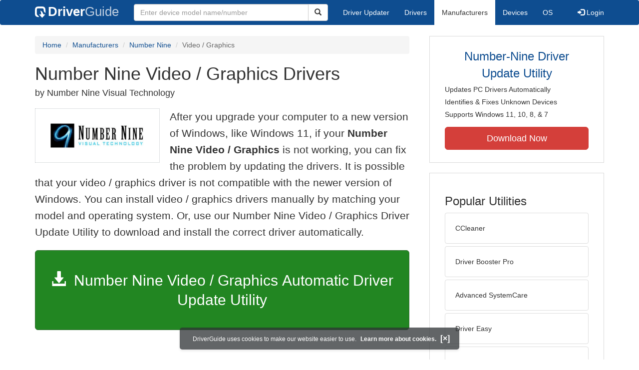

--- FILE ---
content_type: text/html; charset=utf-8
request_url: https://www.google.com/recaptcha/api2/aframe
body_size: 266
content:
<!DOCTYPE HTML><html><head><meta http-equiv="content-type" content="text/html; charset=UTF-8"></head><body><script nonce="HYlSa9GUuWEV0ERxerSmug">/** Anti-fraud and anti-abuse applications only. See google.com/recaptcha */ try{var clients={'sodar':'https://pagead2.googlesyndication.com/pagead/sodar?'};window.addEventListener("message",function(a){try{if(a.source===window.parent){var b=JSON.parse(a.data);var c=clients[b['id']];if(c){var d=document.createElement('img');d.src=c+b['params']+'&rc='+(localStorage.getItem("rc::a")?sessionStorage.getItem("rc::b"):"");window.document.body.appendChild(d);sessionStorage.setItem("rc::e",parseInt(sessionStorage.getItem("rc::e")||0)+1);localStorage.setItem("rc::h",'1769189341611');}}}catch(b){}});window.parent.postMessage("_grecaptcha_ready", "*");}catch(b){}</script></body></html>